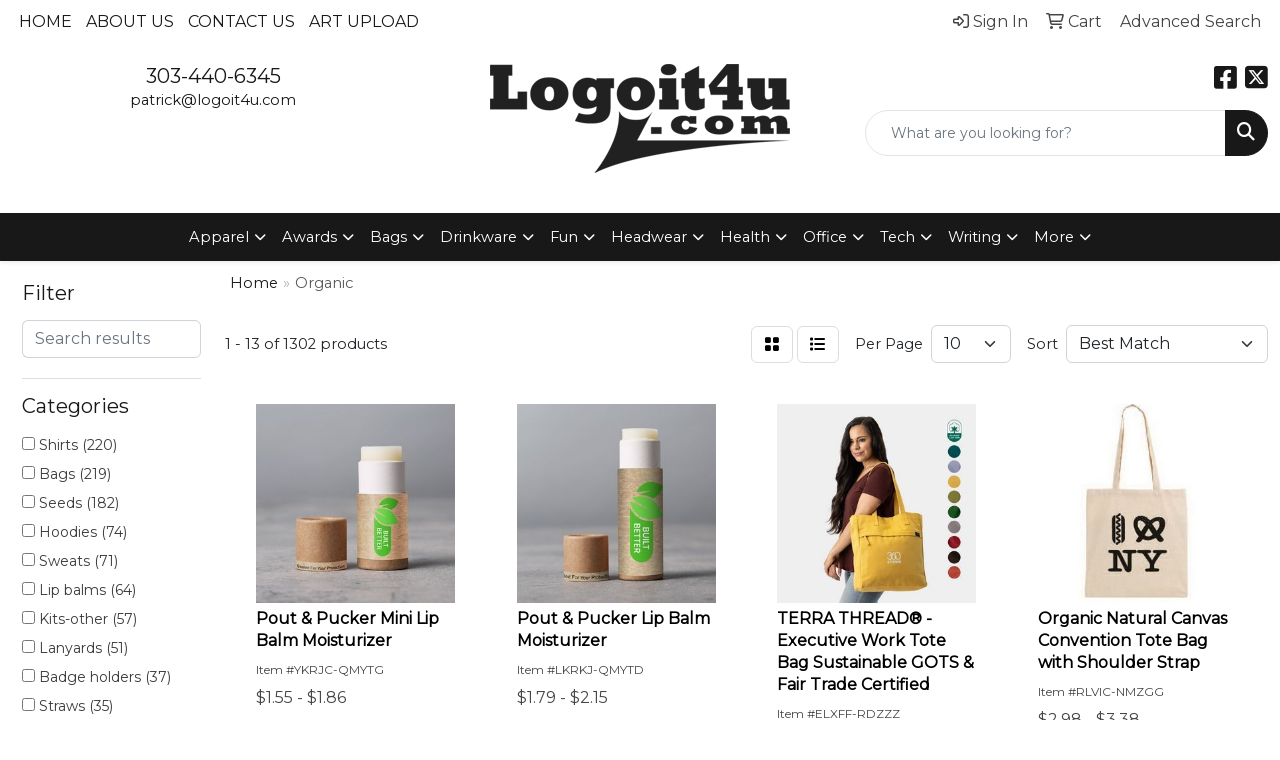

--- FILE ---
content_type: text/html
request_url: https://www.logoit4u.com/ws/ws.dll/StartSrch?UID=9873&WENavID=17380841
body_size: 13822
content:
<!DOCTYPE html>
<html lang="en"><head>
<meta charset="utf-8">
<meta http-equiv="X-UA-Compatible" content="IE=edge">
<meta name="viewport" content="width=device-width, initial-scale=1">
<!-- The above 3 meta tags *must* come first in the head; any other head content must come *after* these tags -->


<link href="/distsite/styles/8/css/bootstrap.min.css" rel="stylesheet" />
<link href="https://fonts.googleapis.com/css?family=Open+Sans:400,600|Oswald:400,600" rel="stylesheet">
<link href="/distsite/styles/8/css/owl.carousel.min.css" rel="stylesheet">
<link href="/distsite/styles/8/css/nouislider.css" rel="stylesheet">
<!--<link href="/distsite/styles/8/css/menu.css" rel="stylesheet"/>-->
<link href="/distsite/styles/8/css/flexslider.css" rel="stylesheet">
<link href="/distsite/styles/8/css/all.min.css" rel="stylesheet">
<link href="/distsite/styles/8/css/slick/slick.css" rel="stylesheet"/>
<link href="/distsite/styles/8/css/lightbox/lightbox.css" rel="stylesheet"  />
<link href="/distsite/styles/8/css/yamm.css" rel="stylesheet" />
<!-- Custom styles for this theme -->
<link href="/we/we.dll/StyleSheet?UN=9873&Type=WETheme&TS=C45272.521099537" rel="stylesheet">
<!-- Custom styles for this theme -->
<link href="/we/we.dll/StyleSheet?UN=9873&Type=WETheme-PS&TS=C45272.521099537" rel="stylesheet">
<style>
#nav1.sf-menu a {
     text-transform: uppercase;
}
</style>

<!-- HTML5 shim and Respond.js for IE8 support of HTML5 elements and media queries -->
<!--[if lt IE 9]>
      <script src="https://oss.maxcdn.com/html5shiv/3.7.3/html5shiv.min.js"></script>
      <script src="https://oss.maxcdn.com/respond/1.4.2/respond.min.js"></script>
    <![endif]-->

</head>

<body style="background:#fff;">


  <!-- Slide-Out Menu -->
  <div id="filter-menu" class="filter-menu">
    <button id="close-menu" class="btn-close"></button>
    <div class="menu-content">
      
<aside class="filter-sidebar">



<div class="filter-section first">
	<h2>Filter</h2>
	 <div class="input-group mb-3">
	 <input type="text" style="border-right:0;" placeholder="Search results" class="form-control text-search-within-results" name="SearchWithinResults" value="" maxlength="100" onkeyup="HandleTextFilter(event);">
	  <label class="input-group-text" style="background-color:#fff;"><a  style="display:none;" href="javascript:void(0);" class="remove-filter" data-toggle="tooltip" title="Clear" onclick="ClearTextFilter();"><i class="far fa-times" aria-hidden="true"></i> <span class="fa-sr-only">x</span></a></label>
	</div>
</div>

<a href="javascript:void(0);" class="clear-filters"  style="display:none;" onclick="ClearDrillDown();">Clear all filters</a>

<div class="filter-section" >
	<h2>Categories</h2>

	<div class="filter-list">

	 <div class="checkbox"><label><input class="filtercheckbox" type="checkbox" name="0|Shirts" ><span> Shirts (220)</span></label></div><div class="checkbox"><label><input class="filtercheckbox" type="checkbox" name="0|Bags" ><span> Bags (219)</span></label></div><div class="checkbox"><label><input class="filtercheckbox" type="checkbox" name="0|Seeds" ><span> Seeds (182)</span></label></div><div class="checkbox"><label><input class="filtercheckbox" type="checkbox" name="0|Hoodies" ><span> Hoodies (74)</span></label></div><div class="checkbox"><label><input class="filtercheckbox" type="checkbox" name="0|Sweats" ><span> Sweats (71)</span></label></div><div class="checkbox"><label><input class="filtercheckbox" type="checkbox" name="0|Lip balms" ><span> Lip balms (64)</span></label></div><div class="checkbox"><label><input class="filtercheckbox" type="checkbox" name="0|Kits-other" ><span> Kits-other (57)</span></label></div><div class="checkbox"><label><input class="filtercheckbox" type="checkbox" name="0|Lanyards" ><span> Lanyards (51)</span></label></div><div class="checkbox"><label><input class="filtercheckbox" type="checkbox" name="0|Badge holders" ><span> Badge holders (37)</span></label></div><div class="checkbox"><label><input class="filtercheckbox" type="checkbox" name="0|Straws" ><span> Straws (35)</span></label></div><div class="show-filter"><div class="checkbox"><label><input class="filtercheckbox" type="checkbox" name="0|Cans" ><span> Cans (26)</span></label></div><div class="checkbox"><label><input class="filtercheckbox" type="checkbox" name="0|Pens" ><span> Pens (24)</span></label></div><div class="checkbox"><label><input class="filtercheckbox" type="checkbox" name="0|Suntan lotions" ><span> Suntan lotions (23)</span></label></div><div class="checkbox"><label><input class="filtercheckbox" type="checkbox" name="0|Flash drives" ><span> Flash drives (22)</span></label></div><div class="checkbox"><label><input class="filtercheckbox" type="checkbox" name="0|Carving boards" ><span> Carving boards (21)</span></label></div><div class="checkbox"><label><input class="filtercheckbox" type="checkbox" name="0|Caps" ><span> Caps (19)</span></label></div><div class="checkbox"><label><input class="filtercheckbox" type="checkbox" name="0|Picture frames" ><span> Picture frames (19)</span></label></div><div class="checkbox"><label><input class="filtercheckbox" type="checkbox" name="0|Socks" ><span> Socks (18)</span></label></div><div class="checkbox"><label><input class="filtercheckbox" type="checkbox" name="0|Pants" ><span> Pants (17)</span></label></div><div class="checkbox"><label><input class="filtercheckbox" type="checkbox" name="0|Hats" ><span> Hats (16)</span></label></div><div class="checkbox"><label><input class="filtercheckbox" type="checkbox" name="0|Cups" ><span> Cups (15)</span></label></div><div class="checkbox"><label><input class="filtercheckbox" type="checkbox" name="0|Beanies" ><span> Beanies (14)</span></label></div><div class="checkbox"><label><input class="filtercheckbox" type="checkbox" name="0|Vases" ><span> Vases (14)</span></label></div><div class="checkbox"><label><input class="filtercheckbox" type="checkbox" name="0|Speakers" ><span> Speakers (13)</span></label></div><div class="checkbox"><label><input class="filtercheckbox" type="checkbox" name="0|Bodysuits" ><span> Bodysuits (12)</span></label></div><div class="checkbox"><label><input class="filtercheckbox" type="checkbox" name="0|Tank tops" ><span> Tank tops (11)</span></label></div><div class="checkbox"><label><input class="filtercheckbox" type="checkbox" name="0|Backpacks" ><span> Backpacks (10)</span></label></div><div class="checkbox"><label><input class="filtercheckbox" type="checkbox" name="0|Bowls" ><span> Bowls (10)</span></label></div><div class="checkbox"><label><input class="filtercheckbox" type="checkbox" name="0|Pouches" ><span> Pouches (10)</span></label></div><div class="checkbox"><label><input class="filtercheckbox" type="checkbox" name="0|Aprons" ><span> Aprons (9)</span></label></div><div class="checkbox"><label><input class="filtercheckbox" type="checkbox" name="0|Cases" ><span> Cases (8)</span></label></div><div class="checkbox"><label><input class="filtercheckbox" type="checkbox" name="0|Coats" ><span> Coats (8)</span></label></div><div class="checkbox"><label><input class="filtercheckbox" type="checkbox" name="0|Dresses" ><span> Dresses (8)</span></label></div><div class="checkbox"><label><input class="filtercheckbox" type="checkbox" name="0|Trays" ><span> Trays (8)</span></label></div><div class="checkbox"><label><input class="filtercheckbox" type="checkbox" name="0|Utensils" ><span> Utensils (8)</span></label></div><div class="checkbox"><label><input class="filtercheckbox" type="checkbox" name="0|Awards" ><span> Awards (7)</span></label></div><div class="checkbox"><label><input class="filtercheckbox" type="checkbox" name="0|Bottles" ><span> Bottles (7)</span></label></div><div class="checkbox"><label><input class="filtercheckbox" type="checkbox" name="0|Shorts" ><span> Shorts (7)</span></label></div><div class="checkbox"><label><input class="filtercheckbox" type="checkbox" name="0|Tablecloths" ><span> Tablecloths (7)</span></label></div><div class="checkbox"><label><input class="filtercheckbox" type="checkbox" name="0|Bibs" ><span> Bibs (6)</span></label></div><div class="checkbox"><label><input class="filtercheckbox" type="checkbox" name="0|Masks" ><span> Masks (6)</span></label></div><div class="checkbox"><label><input class="filtercheckbox" type="checkbox" name="0|Plants" ><span> Plants (6)</span></label></div><div class="checkbox"><label><input class="filtercheckbox" type="checkbox" name="0|Scarves" ><span> Scarves (6)</span></label></div><div class="checkbox"><label><input class="filtercheckbox" type="checkbox" name="0|Styluses" ><span> Styluses (6)</span></label></div><div class="checkbox"><label><input class="filtercheckbox" type="checkbox" name="0|Trivets" ><span> Trivets (6)</span></label></div><div class="checkbox"><label><input class="filtercheckbox" type="checkbox" name="0|Wraps" ><span> Wraps (6)</span></label></div><div class="checkbox"><label><input class="filtercheckbox" type="checkbox" name="0|Blankets" ><span> Blankets (5)</span></label></div><div class="checkbox"><label><input class="filtercheckbox" type="checkbox" name="0|Boxes" ><span> Boxes (5)</span></label></div><div class="checkbox"><label><input class="filtercheckbox" type="checkbox" name="0|Combs" ><span> Combs (5)</span></label></div><div class="checkbox"><label><input class="filtercheckbox" type="checkbox" name="0|Lotions" ><span> Lotions (5)</span></label></div></div>

		<!-- wrapper for more filters -->
        <div class="show-filter">

		</div><!-- showfilters -->

	</div>

		<a href="#" class="show-more"  >Show more</a>
</div>


<div class="filter-section" >
	<h2>Features</h2>

		<div class="filter-list">

	  		<div class="checkbox"><label><input class="filtercheckbox" type="checkbox" name="2|Organic" ><span> Organic (279)</span></label></div><div class="checkbox"><label><input class="filtercheckbox" type="checkbox" name="2|Eco friendly" ><span> Eco friendly (211)</span></label></div><div class="checkbox"><label><input class="filtercheckbox" type="checkbox" name="2|Sustainable" ><span> Sustainable (206)</span></label></div><div class="checkbox"><label><input class="filtercheckbox" type="checkbox" name="2|Eco-friendly" ><span> Eco-friendly (175)</span></label></div><div class="checkbox"><label><input class="filtercheckbox" type="checkbox" name="2|Recyclable" ><span> Recyclable (140)</span></label></div><div class="checkbox"><label><input class="filtercheckbox" type="checkbox" name="2|Natural" ><span> Natural (98)</span></label></div><div class="checkbox"><label><input class="filtercheckbox" type="checkbox" name="2|Biodegradable" ><span> Biodegradable (94)</span></label></div><div class="checkbox"><label><input class="filtercheckbox" type="checkbox" name="2|Event" ><span> Event (92)</span></label></div><div class="checkbox"><label><input class="filtercheckbox" type="checkbox" name="2|Reusable" ><span> Reusable (92)</span></label></div><div class="checkbox"><label><input class="filtercheckbox" type="checkbox" name="2|Organic cotton" ><span> Organic cotton (90)</span></label></div><div class="show-filter"><div class="checkbox"><label><input class="filtercheckbox" type="checkbox" name="2|Earth day" ><span> Earth day (86)</span></label></div><div class="checkbox"><label><input class="filtercheckbox" type="checkbox" name="2|Short sleeve" ><span> Short sleeve (84)</span></label></div><div class="checkbox"><label><input class="filtercheckbox" type="checkbox" name="2|100% organic fairtrade cotton" ><span> 100% organic fairtrade cotton (78)</span></label></div><div class="checkbox"><label><input class="filtercheckbox" type="checkbox" name="2|Eco" ><span> Eco (75)</span></label></div><div class="checkbox"><label><input class="filtercheckbox" type="checkbox" name="2|Ring spun combed cotton" ><span> Ring spun combed cotton (73)</span></label></div><div class="checkbox"><label><input class="filtercheckbox" type="checkbox" name="2|Set-in sleeve" ><span> Set-in sleeve (71)</span></label></div><div class="checkbox"><label><input class="filtercheckbox" type="checkbox" name="2|Trade show" ><span> Trade show (71)</span></label></div><div class="checkbox"><label><input class="filtercheckbox" type="checkbox" name="2|100% organic cotton" ><span> 100% organic cotton (68)</span></label></div><div class="checkbox"><label><input class="filtercheckbox" type="checkbox" name="2|Fabric washed" ><span> Fabric washed (67)</span></label></div><div class="checkbox"><label><input class="filtercheckbox" type="checkbox" name="2|Non gmo seed" ><span> Non gmo seed (66)</span></label></div><div class="checkbox"><label><input class="filtercheckbox" type="checkbox" name="2|Fertilizer" ><span> Fertilizer (62)</span></label></div><div class="checkbox"><label><input class="filtercheckbox" type="checkbox" name="2|Soil" ><span> Soil (62)</span></label></div><div class="checkbox"><label><input class="filtercheckbox" type="checkbox" name="2|Long sleeve" ><span> Long sleeve (60)</span></label></div><div class="checkbox"><label><input class="filtercheckbox" type="checkbox" name="2|Camping" ><span> Camping (59)</span></label></div><div class="checkbox"><label><input class="filtercheckbox" type="checkbox" name="2|Corporate gift" ><span> Corporate gift (59)</span></label></div><div class="checkbox"><label><input class="filtercheckbox" type="checkbox" name="2|Indoor plant" ><span> Indoor plant (59)</span></label></div><div class="checkbox"><label><input class="filtercheckbox" type="checkbox" name="2|Made in usa" ><span> Made in usa (59)</span></label></div><div class="checkbox"><label><input class="filtercheckbox" type="checkbox" name="2|Spa" ><span> Spa (59)</span></label></div><div class="checkbox"><label><input class="filtercheckbox" type="checkbox" name="2|All natural" ><span> All natural (56)</span></label></div><div class="checkbox"><label><input class="filtercheckbox" type="checkbox" name="2|Bamboo" ><span> Bamboo (56)</span></label></div><div class="checkbox"><label><input class="filtercheckbox" type="checkbox" name="2|Giveaways" ><span> Giveaways (56)</span></label></div><div class="checkbox"><label><input class="filtercheckbox" type="checkbox" name="2|Wedding" ><span> Wedding (56)</span></label></div><div class="checkbox"><label><input class="filtercheckbox" type="checkbox" name="2|Chapstick" ><span> Chapstick (55)</span></label></div><div class="checkbox"><label><input class="filtercheckbox" type="checkbox" name="2|Dental" ><span> Dental (55)</span></label></div><div class="checkbox"><label><input class="filtercheckbox" type="checkbox" name="2|Graduation" ><span> Graduation (55)</span></label></div><div class="checkbox"><label><input class="filtercheckbox" type="checkbox" name="2|Medical" ><span> Medical (55)</span></label></div><div class="checkbox"><label><input class="filtercheckbox" type="checkbox" name="2|Single jersey" ><span> Single jersey (55)</span></label></div><div class="checkbox"><label><input class="filtercheckbox" type="checkbox" name="2|Golf" ><span> Golf (54)</span></label></div><div class="checkbox"><label><input class="filtercheckbox" type="checkbox" name="2|Realtor" ><span> Realtor (52)</span></label></div><div class="checkbox"><label><input class="filtercheckbox" type="checkbox" name="2|Sports" ><span> Sports (47)</span></label></div><div class="checkbox"><label><input class="filtercheckbox" type="checkbox" name="2|Beginner friendly" ><span> Beginner friendly (45)</span></label></div><div class="checkbox"><label><input class="filtercheckbox" type="checkbox" name="2|Durable" ><span> Durable (44)</span></label></div><div class="checkbox"><label><input class="filtercheckbox" type="checkbox" name="2|Planter" ><span> Planter (44)</span></label></div><div class="checkbox"><label><input class="filtercheckbox" type="checkbox" name="2|300 gsm" ><span> 300 gsm (43)</span></label></div><div class="checkbox"><label><input class="filtercheckbox" type="checkbox" name="2|Go green" ><span> Go green (43)</span></label></div><div class="checkbox"><label><input class="filtercheckbox" type="checkbox" name="2|Recycled" ><span> Recycled (43)</span></label></div><div class="checkbox"><label><input class="filtercheckbox" type="checkbox" name="2|Tear-off label" ><span> Tear-off label (43)</span></label></div><div class="checkbox"><label><input class="filtercheckbox" type="checkbox" name="2|Eco friendly gifting" ><span> Eco friendly gifting (42)</span></label></div><div class="checkbox"><label><input class="filtercheckbox" type="checkbox" name="2|Rectangle" ><span> Rectangle (42)</span></label></div><div class="checkbox"><label><input class="filtercheckbox" type="checkbox" name="2|Seed starting" ><span> Seed starting (42)</span></label></div></div>

			<!-- wrapper for more filters -->
			<div class="show-filter">

			</div><!-- showfilters -->
 		</div>
		<a href="#" class="show-more"  >Show more</a>


</div>


<div class="filter-section" >
	<h2>Colors</h2>

		<div class="filter-list">

		  	<div class="checkbox"><label><input class="filtercheckbox" type="checkbox" name="1|Black" ><span> Black (387)</span></label></div><div class="checkbox"><label><input class="filtercheckbox" type="checkbox" name="1|White" ><span> White (278)</span></label></div><div class="checkbox"><label><input class="filtercheckbox" type="checkbox" name="1|Various" ><span> Various (156)</span></label></div><div class="checkbox"><label><input class="filtercheckbox" type="checkbox" name="1|Navy blue" ><span> Navy blue (151)</span></label></div><div class="checkbox"><label><input class="filtercheckbox" type="checkbox" name="1|Red" ><span> Red (140)</span></label></div><div class="checkbox"><label><input class="filtercheckbox" type="checkbox" name="1|Natural beige" ><span> Natural beige (130)</span></label></div><div class="checkbox"><label><input class="filtercheckbox" type="checkbox" name="1|Green" ><span> Green (105)</span></label></div><div class="checkbox"><label><input class="filtercheckbox" type="checkbox" name="1|Yellow" ><span> Yellow (78)</span></label></div><div class="checkbox"><label><input class="filtercheckbox" type="checkbox" name="1|French navy blue" ><span> French navy blue (72)</span></label></div><div class="checkbox"><label><input class="filtercheckbox" type="checkbox" name="1|Pink" ><span> Pink (72)</span></label></div><div class="show-filter"><div class="checkbox"><label><input class="filtercheckbox" type="checkbox" name="1|Clear" ><span> Clear (65)</span></label></div><div class="checkbox"><label><input class="filtercheckbox" type="checkbox" name="1|Heather gray" ><span> Heather gray (62)</span></label></div><div class="checkbox"><label><input class="filtercheckbox" type="checkbox" name="1|Orange" ><span> Orange (60)</span></label></div><div class="checkbox"><label><input class="filtercheckbox" type="checkbox" name="1|Brown" ><span> Brown (58)</span></label></div><div class="checkbox"><label><input class="filtercheckbox" type="checkbox" name="1|Blue" ><span> Blue (53)</span></label></div><div class="checkbox"><label><input class="filtercheckbox" type="checkbox" name="1|Charcoal gray" ><span> Charcoal gray (51)</span></label></div><div class="checkbox"><label><input class="filtercheckbox" type="checkbox" name="1|Royal blue" ><span> Royal blue (49)</span></label></div><div class="checkbox"><label><input class="filtercheckbox" type="checkbox" name="1|Purple" ><span> Purple (47)</span></label></div><div class="checkbox"><label><input class="filtercheckbox" type="checkbox" name="1|Sport gray" ><span> Sport gray (45)</span></label></div><div class="checkbox"><label><input class="filtercheckbox" type="checkbox" name="1|Burgundy red" ><span> Burgundy red (44)</span></label></div><div class="checkbox"><label><input class="filtercheckbox" type="checkbox" name="1|Heather gray melange" ><span> Heather gray melange (44)</span></label></div><div class="checkbox"><label><input class="filtercheckbox" type="checkbox" name="1|Bottle green" ><span> Bottle green (42)</span></label></div><div class="checkbox"><label><input class="filtercheckbox" type="checkbox" name="1|Bordeaux red" ><span> Bordeaux red (39)</span></label></div><div class="checkbox"><label><input class="filtercheckbox" type="checkbox" name="1|Dark heather gray" ><span> Dark heather gray (39)</span></label></div><div class="checkbox"><label><input class="filtercheckbox" type="checkbox" name="1|Natural raw white" ><span> Natural raw white (39)</span></label></div><div class="checkbox"><label><input class="filtercheckbox" type="checkbox" name="1|Bamboo brown" ><span> Bamboo brown (36)</span></label></div><div class="checkbox"><label><input class="filtercheckbox" type="checkbox" name="1|Light blue" ><span> Light blue (36)</span></label></div><div class="checkbox"><label><input class="filtercheckbox" type="checkbox" name="1|Military green" ><span> Military green (36)</span></label></div><div class="checkbox"><label><input class="filtercheckbox" type="checkbox" name="1|Gray" ><span> Gray (35)</span></label></div><div class="checkbox"><label><input class="filtercheckbox" type="checkbox" name="1|Night black" ><span> Night black (33)</span></label></div><div class="checkbox"><label><input class="filtercheckbox" type="checkbox" name="1|Natural bamboo brown" ><span> Natural bamboo brown (29)</span></label></div><div class="checkbox"><label><input class="filtercheckbox" type="checkbox" name="1|Khaki green" ><span> Khaki green (27)</span></label></div><div class="checkbox"><label><input class="filtercheckbox" type="checkbox" name="1|Dusty indigo blue" ><span> Dusty indigo blue (26)</span></label></div><div class="checkbox"><label><input class="filtercheckbox" type="checkbox" name="1|Lavender purple" ><span> Lavender purple (26)</span></label></div><div class="checkbox"><label><input class="filtercheckbox" type="checkbox" name="1|Deep black" ><span> Deep black (25)</span></label></div><div class="checkbox"><label><input class="filtercheckbox" type="checkbox" name="1|Pacific blue" ><span> Pacific blue (24)</span></label></div><div class="checkbox"><label><input class="filtercheckbox" type="checkbox" name="1|Anthracite gray" ><span> Anthracite gray (23)</span></label></div><div class="checkbox"><label><input class="filtercheckbox" type="checkbox" name="1|Dusty mint green" ><span> Dusty mint green (22)</span></label></div><div class="checkbox"><label><input class="filtercheckbox" type="checkbox" name="1|Eco tri gray" ><span> Eco tri gray (22)</span></label></div><div class="checkbox"><label><input class="filtercheckbox" type="checkbox" name="1|Light pink" ><span> Light pink (22)</span></label></div><div class="checkbox"><label><input class="filtercheckbox" type="checkbox" name="1|Lime green" ><span> Lime green (22)</span></label></div><div class="checkbox"><label><input class="filtercheckbox" type="checkbox" name="1|Maple brown" ><span> Maple brown (22)</span></label></div><div class="checkbox"><label><input class="filtercheckbox" type="checkbox" name="1|Natural kraft brown" ><span> Natural kraft brown (22)</span></label></div><div class="checkbox"><label><input class="filtercheckbox" type="checkbox" name="1|Nature white" ><span> Nature white (22)</span></label></div><div class="checkbox"><label><input class="filtercheckbox" type="checkbox" name="1|Rosewood brown" ><span> Rosewood brown (22)</span></label></div><div class="checkbox"><label><input class="filtercheckbox" type="checkbox" name="1|Walnut brown" ><span> Walnut brown (22)</span></label></div><div class="checkbox"><label><input class="filtercheckbox" type="checkbox" name="1|Cotton pink" ><span> Cotton pink (21)</span></label></div><div class="checkbox"><label><input class="filtercheckbox" type="checkbox" name="1|Natural white" ><span> Natural white (21)</span></label></div><div class="checkbox"><label><input class="filtercheckbox" type="checkbox" name="1|Salt white" ><span> Salt white (21)</span></label></div><div class="checkbox"><label><input class="filtercheckbox" type="checkbox" name="1|Sky blue" ><span> Sky blue (21)</span></label></div></div>


			<!-- wrapper for more filters -->
			<div class="show-filter">

			</div><!-- showfilters -->

		  </div>

		<a href="#" class="show-more"  >Show more</a>
</div>


<div class="filter-section"  >
	<h2>Price Range</h2>
	<div class="filter-price-wrap">
		<div class="filter-price-inner">
			<div class="input-group">
				<span class="input-group-text input-group-text-white">$</span>
				<input type="text" class="form-control form-control-sm filter-min-prices" name="min-prices" value="" placeholder="Min" onkeyup="HandlePriceFilter(event);">
			</div>
			<div class="input-group">
				<span class="input-group-text input-group-text-white">$</span>
				<input type="text" class="form-control form-control-sm filter-max-prices" name="max-prices" value="" placeholder="Max" onkeyup="HandlePriceFilter(event);">
			</div>
		</div>
		<a href="javascript:void(0)" onclick="SetPriceFilter();" ><i class="fa-solid fa-chevron-right"></i></a>
	</div>
</div>

<div class="filter-section"   >
	<h2>Quantity</h2>
	<div class="filter-price-wrap mb-2">
		<input type="text" class="form-control form-control-sm filter-quantity" value="" placeholder="Qty" onkeyup="HandleQuantityFilter(event);">
		<a href="javascript:void(0)" onclick="SetQuantityFilter();"><i class="fa-solid fa-chevron-right"></i></a>
	</div>
</div>




	</aside>

    </div>
</div>




	<div class="container-fluid">
		<div class="row">

			<div class="col-md-3 col-lg-2">
        <div class="d-none d-md-block">
          <div id="desktop-filter">
            
<aside class="filter-sidebar">



<div class="filter-section first">
	<h2>Filter</h2>
	 <div class="input-group mb-3">
	 <input type="text" style="border-right:0;" placeholder="Search results" class="form-control text-search-within-results" name="SearchWithinResults" value="" maxlength="100" onkeyup="HandleTextFilter(event);">
	  <label class="input-group-text" style="background-color:#fff;"><a  style="display:none;" href="javascript:void(0);" class="remove-filter" data-toggle="tooltip" title="Clear" onclick="ClearTextFilter();"><i class="far fa-times" aria-hidden="true"></i> <span class="fa-sr-only">x</span></a></label>
	</div>
</div>

<a href="javascript:void(0);" class="clear-filters"  style="display:none;" onclick="ClearDrillDown();">Clear all filters</a>

<div class="filter-section" >
	<h2>Categories</h2>

	<div class="filter-list">

	 <div class="checkbox"><label><input class="filtercheckbox" type="checkbox" name="0|Shirts" ><span> Shirts (220)</span></label></div><div class="checkbox"><label><input class="filtercheckbox" type="checkbox" name="0|Bags" ><span> Bags (219)</span></label></div><div class="checkbox"><label><input class="filtercheckbox" type="checkbox" name="0|Seeds" ><span> Seeds (182)</span></label></div><div class="checkbox"><label><input class="filtercheckbox" type="checkbox" name="0|Hoodies" ><span> Hoodies (74)</span></label></div><div class="checkbox"><label><input class="filtercheckbox" type="checkbox" name="0|Sweats" ><span> Sweats (71)</span></label></div><div class="checkbox"><label><input class="filtercheckbox" type="checkbox" name="0|Lip balms" ><span> Lip balms (64)</span></label></div><div class="checkbox"><label><input class="filtercheckbox" type="checkbox" name="0|Kits-other" ><span> Kits-other (57)</span></label></div><div class="checkbox"><label><input class="filtercheckbox" type="checkbox" name="0|Lanyards" ><span> Lanyards (51)</span></label></div><div class="checkbox"><label><input class="filtercheckbox" type="checkbox" name="0|Badge holders" ><span> Badge holders (37)</span></label></div><div class="checkbox"><label><input class="filtercheckbox" type="checkbox" name="0|Straws" ><span> Straws (35)</span></label></div><div class="show-filter"><div class="checkbox"><label><input class="filtercheckbox" type="checkbox" name="0|Cans" ><span> Cans (26)</span></label></div><div class="checkbox"><label><input class="filtercheckbox" type="checkbox" name="0|Pens" ><span> Pens (24)</span></label></div><div class="checkbox"><label><input class="filtercheckbox" type="checkbox" name="0|Suntan lotions" ><span> Suntan lotions (23)</span></label></div><div class="checkbox"><label><input class="filtercheckbox" type="checkbox" name="0|Flash drives" ><span> Flash drives (22)</span></label></div><div class="checkbox"><label><input class="filtercheckbox" type="checkbox" name="0|Carving boards" ><span> Carving boards (21)</span></label></div><div class="checkbox"><label><input class="filtercheckbox" type="checkbox" name="0|Caps" ><span> Caps (19)</span></label></div><div class="checkbox"><label><input class="filtercheckbox" type="checkbox" name="0|Picture frames" ><span> Picture frames (19)</span></label></div><div class="checkbox"><label><input class="filtercheckbox" type="checkbox" name="0|Socks" ><span> Socks (18)</span></label></div><div class="checkbox"><label><input class="filtercheckbox" type="checkbox" name="0|Pants" ><span> Pants (17)</span></label></div><div class="checkbox"><label><input class="filtercheckbox" type="checkbox" name="0|Hats" ><span> Hats (16)</span></label></div><div class="checkbox"><label><input class="filtercheckbox" type="checkbox" name="0|Cups" ><span> Cups (15)</span></label></div><div class="checkbox"><label><input class="filtercheckbox" type="checkbox" name="0|Beanies" ><span> Beanies (14)</span></label></div><div class="checkbox"><label><input class="filtercheckbox" type="checkbox" name="0|Vases" ><span> Vases (14)</span></label></div><div class="checkbox"><label><input class="filtercheckbox" type="checkbox" name="0|Speakers" ><span> Speakers (13)</span></label></div><div class="checkbox"><label><input class="filtercheckbox" type="checkbox" name="0|Bodysuits" ><span> Bodysuits (12)</span></label></div><div class="checkbox"><label><input class="filtercheckbox" type="checkbox" name="0|Tank tops" ><span> Tank tops (11)</span></label></div><div class="checkbox"><label><input class="filtercheckbox" type="checkbox" name="0|Backpacks" ><span> Backpacks (10)</span></label></div><div class="checkbox"><label><input class="filtercheckbox" type="checkbox" name="0|Bowls" ><span> Bowls (10)</span></label></div><div class="checkbox"><label><input class="filtercheckbox" type="checkbox" name="0|Pouches" ><span> Pouches (10)</span></label></div><div class="checkbox"><label><input class="filtercheckbox" type="checkbox" name="0|Aprons" ><span> Aprons (9)</span></label></div><div class="checkbox"><label><input class="filtercheckbox" type="checkbox" name="0|Cases" ><span> Cases (8)</span></label></div><div class="checkbox"><label><input class="filtercheckbox" type="checkbox" name="0|Coats" ><span> Coats (8)</span></label></div><div class="checkbox"><label><input class="filtercheckbox" type="checkbox" name="0|Dresses" ><span> Dresses (8)</span></label></div><div class="checkbox"><label><input class="filtercheckbox" type="checkbox" name="0|Trays" ><span> Trays (8)</span></label></div><div class="checkbox"><label><input class="filtercheckbox" type="checkbox" name="0|Utensils" ><span> Utensils (8)</span></label></div><div class="checkbox"><label><input class="filtercheckbox" type="checkbox" name="0|Awards" ><span> Awards (7)</span></label></div><div class="checkbox"><label><input class="filtercheckbox" type="checkbox" name="0|Bottles" ><span> Bottles (7)</span></label></div><div class="checkbox"><label><input class="filtercheckbox" type="checkbox" name="0|Shorts" ><span> Shorts (7)</span></label></div><div class="checkbox"><label><input class="filtercheckbox" type="checkbox" name="0|Tablecloths" ><span> Tablecloths (7)</span></label></div><div class="checkbox"><label><input class="filtercheckbox" type="checkbox" name="0|Bibs" ><span> Bibs (6)</span></label></div><div class="checkbox"><label><input class="filtercheckbox" type="checkbox" name="0|Masks" ><span> Masks (6)</span></label></div><div class="checkbox"><label><input class="filtercheckbox" type="checkbox" name="0|Plants" ><span> Plants (6)</span></label></div><div class="checkbox"><label><input class="filtercheckbox" type="checkbox" name="0|Scarves" ><span> Scarves (6)</span></label></div><div class="checkbox"><label><input class="filtercheckbox" type="checkbox" name="0|Styluses" ><span> Styluses (6)</span></label></div><div class="checkbox"><label><input class="filtercheckbox" type="checkbox" name="0|Trivets" ><span> Trivets (6)</span></label></div><div class="checkbox"><label><input class="filtercheckbox" type="checkbox" name="0|Wraps" ><span> Wraps (6)</span></label></div><div class="checkbox"><label><input class="filtercheckbox" type="checkbox" name="0|Blankets" ><span> Blankets (5)</span></label></div><div class="checkbox"><label><input class="filtercheckbox" type="checkbox" name="0|Boxes" ><span> Boxes (5)</span></label></div><div class="checkbox"><label><input class="filtercheckbox" type="checkbox" name="0|Combs" ><span> Combs (5)</span></label></div><div class="checkbox"><label><input class="filtercheckbox" type="checkbox" name="0|Lotions" ><span> Lotions (5)</span></label></div></div>

		<!-- wrapper for more filters -->
        <div class="show-filter">

		</div><!-- showfilters -->

	</div>

		<a href="#" class="show-more"  >Show more</a>
</div>


<div class="filter-section" >
	<h2>Features</h2>

		<div class="filter-list">

	  		<div class="checkbox"><label><input class="filtercheckbox" type="checkbox" name="2|Organic" ><span> Organic (279)</span></label></div><div class="checkbox"><label><input class="filtercheckbox" type="checkbox" name="2|Eco friendly" ><span> Eco friendly (211)</span></label></div><div class="checkbox"><label><input class="filtercheckbox" type="checkbox" name="2|Sustainable" ><span> Sustainable (206)</span></label></div><div class="checkbox"><label><input class="filtercheckbox" type="checkbox" name="2|Eco-friendly" ><span> Eco-friendly (175)</span></label></div><div class="checkbox"><label><input class="filtercheckbox" type="checkbox" name="2|Recyclable" ><span> Recyclable (140)</span></label></div><div class="checkbox"><label><input class="filtercheckbox" type="checkbox" name="2|Natural" ><span> Natural (98)</span></label></div><div class="checkbox"><label><input class="filtercheckbox" type="checkbox" name="2|Biodegradable" ><span> Biodegradable (94)</span></label></div><div class="checkbox"><label><input class="filtercheckbox" type="checkbox" name="2|Event" ><span> Event (92)</span></label></div><div class="checkbox"><label><input class="filtercheckbox" type="checkbox" name="2|Reusable" ><span> Reusable (92)</span></label></div><div class="checkbox"><label><input class="filtercheckbox" type="checkbox" name="2|Organic cotton" ><span> Organic cotton (90)</span></label></div><div class="show-filter"><div class="checkbox"><label><input class="filtercheckbox" type="checkbox" name="2|Earth day" ><span> Earth day (86)</span></label></div><div class="checkbox"><label><input class="filtercheckbox" type="checkbox" name="2|Short sleeve" ><span> Short sleeve (84)</span></label></div><div class="checkbox"><label><input class="filtercheckbox" type="checkbox" name="2|100% organic fairtrade cotton" ><span> 100% organic fairtrade cotton (78)</span></label></div><div class="checkbox"><label><input class="filtercheckbox" type="checkbox" name="2|Eco" ><span> Eco (75)</span></label></div><div class="checkbox"><label><input class="filtercheckbox" type="checkbox" name="2|Ring spun combed cotton" ><span> Ring spun combed cotton (73)</span></label></div><div class="checkbox"><label><input class="filtercheckbox" type="checkbox" name="2|Set-in sleeve" ><span> Set-in sleeve (71)</span></label></div><div class="checkbox"><label><input class="filtercheckbox" type="checkbox" name="2|Trade show" ><span> Trade show (71)</span></label></div><div class="checkbox"><label><input class="filtercheckbox" type="checkbox" name="2|100% organic cotton" ><span> 100% organic cotton (68)</span></label></div><div class="checkbox"><label><input class="filtercheckbox" type="checkbox" name="2|Fabric washed" ><span> Fabric washed (67)</span></label></div><div class="checkbox"><label><input class="filtercheckbox" type="checkbox" name="2|Non gmo seed" ><span> Non gmo seed (66)</span></label></div><div class="checkbox"><label><input class="filtercheckbox" type="checkbox" name="2|Fertilizer" ><span> Fertilizer (62)</span></label></div><div class="checkbox"><label><input class="filtercheckbox" type="checkbox" name="2|Soil" ><span> Soil (62)</span></label></div><div class="checkbox"><label><input class="filtercheckbox" type="checkbox" name="2|Long sleeve" ><span> Long sleeve (60)</span></label></div><div class="checkbox"><label><input class="filtercheckbox" type="checkbox" name="2|Camping" ><span> Camping (59)</span></label></div><div class="checkbox"><label><input class="filtercheckbox" type="checkbox" name="2|Corporate gift" ><span> Corporate gift (59)</span></label></div><div class="checkbox"><label><input class="filtercheckbox" type="checkbox" name="2|Indoor plant" ><span> Indoor plant (59)</span></label></div><div class="checkbox"><label><input class="filtercheckbox" type="checkbox" name="2|Made in usa" ><span> Made in usa (59)</span></label></div><div class="checkbox"><label><input class="filtercheckbox" type="checkbox" name="2|Spa" ><span> Spa (59)</span></label></div><div class="checkbox"><label><input class="filtercheckbox" type="checkbox" name="2|All natural" ><span> All natural (56)</span></label></div><div class="checkbox"><label><input class="filtercheckbox" type="checkbox" name="2|Bamboo" ><span> Bamboo (56)</span></label></div><div class="checkbox"><label><input class="filtercheckbox" type="checkbox" name="2|Giveaways" ><span> Giveaways (56)</span></label></div><div class="checkbox"><label><input class="filtercheckbox" type="checkbox" name="2|Wedding" ><span> Wedding (56)</span></label></div><div class="checkbox"><label><input class="filtercheckbox" type="checkbox" name="2|Chapstick" ><span> Chapstick (55)</span></label></div><div class="checkbox"><label><input class="filtercheckbox" type="checkbox" name="2|Dental" ><span> Dental (55)</span></label></div><div class="checkbox"><label><input class="filtercheckbox" type="checkbox" name="2|Graduation" ><span> Graduation (55)</span></label></div><div class="checkbox"><label><input class="filtercheckbox" type="checkbox" name="2|Medical" ><span> Medical (55)</span></label></div><div class="checkbox"><label><input class="filtercheckbox" type="checkbox" name="2|Single jersey" ><span> Single jersey (55)</span></label></div><div class="checkbox"><label><input class="filtercheckbox" type="checkbox" name="2|Golf" ><span> Golf (54)</span></label></div><div class="checkbox"><label><input class="filtercheckbox" type="checkbox" name="2|Realtor" ><span> Realtor (52)</span></label></div><div class="checkbox"><label><input class="filtercheckbox" type="checkbox" name="2|Sports" ><span> Sports (47)</span></label></div><div class="checkbox"><label><input class="filtercheckbox" type="checkbox" name="2|Beginner friendly" ><span> Beginner friendly (45)</span></label></div><div class="checkbox"><label><input class="filtercheckbox" type="checkbox" name="2|Durable" ><span> Durable (44)</span></label></div><div class="checkbox"><label><input class="filtercheckbox" type="checkbox" name="2|Planter" ><span> Planter (44)</span></label></div><div class="checkbox"><label><input class="filtercheckbox" type="checkbox" name="2|300 gsm" ><span> 300 gsm (43)</span></label></div><div class="checkbox"><label><input class="filtercheckbox" type="checkbox" name="2|Go green" ><span> Go green (43)</span></label></div><div class="checkbox"><label><input class="filtercheckbox" type="checkbox" name="2|Recycled" ><span> Recycled (43)</span></label></div><div class="checkbox"><label><input class="filtercheckbox" type="checkbox" name="2|Tear-off label" ><span> Tear-off label (43)</span></label></div><div class="checkbox"><label><input class="filtercheckbox" type="checkbox" name="2|Eco friendly gifting" ><span> Eco friendly gifting (42)</span></label></div><div class="checkbox"><label><input class="filtercheckbox" type="checkbox" name="2|Rectangle" ><span> Rectangle (42)</span></label></div><div class="checkbox"><label><input class="filtercheckbox" type="checkbox" name="2|Seed starting" ><span> Seed starting (42)</span></label></div></div>

			<!-- wrapper for more filters -->
			<div class="show-filter">

			</div><!-- showfilters -->
 		</div>
		<a href="#" class="show-more"  >Show more</a>


</div>


<div class="filter-section" >
	<h2>Colors</h2>

		<div class="filter-list">

		  	<div class="checkbox"><label><input class="filtercheckbox" type="checkbox" name="1|Black" ><span> Black (387)</span></label></div><div class="checkbox"><label><input class="filtercheckbox" type="checkbox" name="1|White" ><span> White (278)</span></label></div><div class="checkbox"><label><input class="filtercheckbox" type="checkbox" name="1|Various" ><span> Various (156)</span></label></div><div class="checkbox"><label><input class="filtercheckbox" type="checkbox" name="1|Navy blue" ><span> Navy blue (151)</span></label></div><div class="checkbox"><label><input class="filtercheckbox" type="checkbox" name="1|Red" ><span> Red (140)</span></label></div><div class="checkbox"><label><input class="filtercheckbox" type="checkbox" name="1|Natural beige" ><span> Natural beige (130)</span></label></div><div class="checkbox"><label><input class="filtercheckbox" type="checkbox" name="1|Green" ><span> Green (105)</span></label></div><div class="checkbox"><label><input class="filtercheckbox" type="checkbox" name="1|Yellow" ><span> Yellow (78)</span></label></div><div class="checkbox"><label><input class="filtercheckbox" type="checkbox" name="1|French navy blue" ><span> French navy blue (72)</span></label></div><div class="checkbox"><label><input class="filtercheckbox" type="checkbox" name="1|Pink" ><span> Pink (72)</span></label></div><div class="show-filter"><div class="checkbox"><label><input class="filtercheckbox" type="checkbox" name="1|Clear" ><span> Clear (65)</span></label></div><div class="checkbox"><label><input class="filtercheckbox" type="checkbox" name="1|Heather gray" ><span> Heather gray (62)</span></label></div><div class="checkbox"><label><input class="filtercheckbox" type="checkbox" name="1|Orange" ><span> Orange (60)</span></label></div><div class="checkbox"><label><input class="filtercheckbox" type="checkbox" name="1|Brown" ><span> Brown (58)</span></label></div><div class="checkbox"><label><input class="filtercheckbox" type="checkbox" name="1|Blue" ><span> Blue (53)</span></label></div><div class="checkbox"><label><input class="filtercheckbox" type="checkbox" name="1|Charcoal gray" ><span> Charcoal gray (51)</span></label></div><div class="checkbox"><label><input class="filtercheckbox" type="checkbox" name="1|Royal blue" ><span> Royal blue (49)</span></label></div><div class="checkbox"><label><input class="filtercheckbox" type="checkbox" name="1|Purple" ><span> Purple (47)</span></label></div><div class="checkbox"><label><input class="filtercheckbox" type="checkbox" name="1|Sport gray" ><span> Sport gray (45)</span></label></div><div class="checkbox"><label><input class="filtercheckbox" type="checkbox" name="1|Burgundy red" ><span> Burgundy red (44)</span></label></div><div class="checkbox"><label><input class="filtercheckbox" type="checkbox" name="1|Heather gray melange" ><span> Heather gray melange (44)</span></label></div><div class="checkbox"><label><input class="filtercheckbox" type="checkbox" name="1|Bottle green" ><span> Bottle green (42)</span></label></div><div class="checkbox"><label><input class="filtercheckbox" type="checkbox" name="1|Bordeaux red" ><span> Bordeaux red (39)</span></label></div><div class="checkbox"><label><input class="filtercheckbox" type="checkbox" name="1|Dark heather gray" ><span> Dark heather gray (39)</span></label></div><div class="checkbox"><label><input class="filtercheckbox" type="checkbox" name="1|Natural raw white" ><span> Natural raw white (39)</span></label></div><div class="checkbox"><label><input class="filtercheckbox" type="checkbox" name="1|Bamboo brown" ><span> Bamboo brown (36)</span></label></div><div class="checkbox"><label><input class="filtercheckbox" type="checkbox" name="1|Light blue" ><span> Light blue (36)</span></label></div><div class="checkbox"><label><input class="filtercheckbox" type="checkbox" name="1|Military green" ><span> Military green (36)</span></label></div><div class="checkbox"><label><input class="filtercheckbox" type="checkbox" name="1|Gray" ><span> Gray (35)</span></label></div><div class="checkbox"><label><input class="filtercheckbox" type="checkbox" name="1|Night black" ><span> Night black (33)</span></label></div><div class="checkbox"><label><input class="filtercheckbox" type="checkbox" name="1|Natural bamboo brown" ><span> Natural bamboo brown (29)</span></label></div><div class="checkbox"><label><input class="filtercheckbox" type="checkbox" name="1|Khaki green" ><span> Khaki green (27)</span></label></div><div class="checkbox"><label><input class="filtercheckbox" type="checkbox" name="1|Dusty indigo blue" ><span> Dusty indigo blue (26)</span></label></div><div class="checkbox"><label><input class="filtercheckbox" type="checkbox" name="1|Lavender purple" ><span> Lavender purple (26)</span></label></div><div class="checkbox"><label><input class="filtercheckbox" type="checkbox" name="1|Deep black" ><span> Deep black (25)</span></label></div><div class="checkbox"><label><input class="filtercheckbox" type="checkbox" name="1|Pacific blue" ><span> Pacific blue (24)</span></label></div><div class="checkbox"><label><input class="filtercheckbox" type="checkbox" name="1|Anthracite gray" ><span> Anthracite gray (23)</span></label></div><div class="checkbox"><label><input class="filtercheckbox" type="checkbox" name="1|Dusty mint green" ><span> Dusty mint green (22)</span></label></div><div class="checkbox"><label><input class="filtercheckbox" type="checkbox" name="1|Eco tri gray" ><span> Eco tri gray (22)</span></label></div><div class="checkbox"><label><input class="filtercheckbox" type="checkbox" name="1|Light pink" ><span> Light pink (22)</span></label></div><div class="checkbox"><label><input class="filtercheckbox" type="checkbox" name="1|Lime green" ><span> Lime green (22)</span></label></div><div class="checkbox"><label><input class="filtercheckbox" type="checkbox" name="1|Maple brown" ><span> Maple brown (22)</span></label></div><div class="checkbox"><label><input class="filtercheckbox" type="checkbox" name="1|Natural kraft brown" ><span> Natural kraft brown (22)</span></label></div><div class="checkbox"><label><input class="filtercheckbox" type="checkbox" name="1|Nature white" ><span> Nature white (22)</span></label></div><div class="checkbox"><label><input class="filtercheckbox" type="checkbox" name="1|Rosewood brown" ><span> Rosewood brown (22)</span></label></div><div class="checkbox"><label><input class="filtercheckbox" type="checkbox" name="1|Walnut brown" ><span> Walnut brown (22)</span></label></div><div class="checkbox"><label><input class="filtercheckbox" type="checkbox" name="1|Cotton pink" ><span> Cotton pink (21)</span></label></div><div class="checkbox"><label><input class="filtercheckbox" type="checkbox" name="1|Natural white" ><span> Natural white (21)</span></label></div><div class="checkbox"><label><input class="filtercheckbox" type="checkbox" name="1|Salt white" ><span> Salt white (21)</span></label></div><div class="checkbox"><label><input class="filtercheckbox" type="checkbox" name="1|Sky blue" ><span> Sky blue (21)</span></label></div></div>


			<!-- wrapper for more filters -->
			<div class="show-filter">

			</div><!-- showfilters -->

		  </div>

		<a href="#" class="show-more"  >Show more</a>
</div>


<div class="filter-section"  >
	<h2>Price Range</h2>
	<div class="filter-price-wrap">
		<div class="filter-price-inner">
			<div class="input-group">
				<span class="input-group-text input-group-text-white">$</span>
				<input type="text" class="form-control form-control-sm filter-min-prices" name="min-prices" value="" placeholder="Min" onkeyup="HandlePriceFilter(event);">
			</div>
			<div class="input-group">
				<span class="input-group-text input-group-text-white">$</span>
				<input type="text" class="form-control form-control-sm filter-max-prices" name="max-prices" value="" placeholder="Max" onkeyup="HandlePriceFilter(event);">
			</div>
		</div>
		<a href="javascript:void(0)" onclick="SetPriceFilter();" ><i class="fa-solid fa-chevron-right"></i></a>
	</div>
</div>

<div class="filter-section"   >
	<h2>Quantity</h2>
	<div class="filter-price-wrap mb-2">
		<input type="text" class="form-control form-control-sm filter-quantity" value="" placeholder="Qty" onkeyup="HandleQuantityFilter(event);">
		<a href="javascript:void(0)" onclick="SetQuantityFilter();"><i class="fa-solid fa-chevron-right"></i></a>
	</div>
</div>




	</aside>

          </div>
        </div>
			</div>

			<div class="col-md-9 col-lg-10">
				

				<ol class="breadcrumb"  >
              		<li><a href="https://www.logoit4u.com" target="_top">Home</a></li>
             	 	<li class="active">Organic</li>
            	</ol>




				<div id="product-list-controls">

				
						<div class="d-flex align-items-center justify-content-between">
							<div class="d-none d-md-block me-3">
								1 - 13 of  1302 <span class="d-none d-lg-inline">products</span>
							</div>
					  
						  <!-- Right Aligned Controls -->
						  <div class="product-controls-right d-flex align-items-center">
       
              <button id="show-filter-button" class="btn btn-control d-block d-md-none"><i class="fa-solid fa-filter" aria-hidden="true"></i></button>

							
							<span class="me-3">
								<a href="/ws/ws.dll/StartSrch?UID=9873&WENavID=17380841&View=T&ST=26012701364790710775237614" class="btn btn-control grid" title="Change to Grid View"><i class="fa-solid fa-grid-2" aria-hidden="true"></i>  <span class="fa-sr-only">Grid</span></a>
								<a href="/ws/ws.dll/StartSrch?UID=9873&WENavID=17380841&View=L&ST=26012701364790710775237614" class="btn btn-control" title="Change to List View"><i class="fa-solid fa-list"></i> <span class="fa-sr-only">List</span></a>
							</span>
							
					  
							<!-- Number of Items Per Page -->
							<div class="me-2 d-none d-lg-block">
								<label>Per Page</label>
							</div>
							<div class="me-3 d-none d-md-block">
								<select class="form-select notranslate" onchange="GoToNewURL(this);" aria-label="Items per page">
									<option value="/ws/ws.dll/StartSrch?UID=9873&WENavID=17380841&ST=26012701364790710775237614&PPP=10" selected>10</option><option value="/ws/ws.dll/StartSrch?UID=9873&WENavID=17380841&ST=26012701364790710775237614&PPP=25" >25</option><option value="/ws/ws.dll/StartSrch?UID=9873&WENavID=17380841&ST=26012701364790710775237614&PPP=50" >50</option><option value="/ws/ws.dll/StartSrch?UID=9873&WENavID=17380841&ST=26012701364790710775237614&PPP=100" >100</option><option value="/ws/ws.dll/StartSrch?UID=9873&WENavID=17380841&ST=26012701364790710775237614&PPP=250" >250</option>
								
								</select>
							</div>
					  
							<!-- Sort By -->
							<div class="d-none d-lg-block me-2">
								<label>Sort</label>
							</div>
							<div>
								<select class="form-select" onchange="GoToNewURL(this);">
									<option value="/ws/ws.dll/StartSrch?UID=9873&WENavID=17380841&Sort=0" selected>Best Match</option><option value="/ws/ws.dll/StartSrch?UID=9873&WENavID=17380841&Sort=3">Most Popular</option><option value="/ws/ws.dll/StartSrch?UID=9873&WENavID=17380841&Sort=1">Price (Low to High)</option><option value="/ws/ws.dll/StartSrch?UID=9873&WENavID=17380841&Sort=2">Price (High to Low)</option>
								 </select>
							</div>
						  </div>
						</div>

			  </div>

				<!-- Product Results List -->
				<ul class="thumbnail-list"><a name="0" href="#" alt="Item 0"></a>
<li>
 <a href="https://www.logoit4u.com/p/YKRJC-QMYTG/pout--pucker-mini-lip-balm-moisturizer" target="_parent" alt="Pout &amp; Pucker Mini Lip Balm Moisturizer">
 <div class="pr-list-grid">
		<img class="img-responsive" src="/ws/ws.dll/QPic?SN=63952&P=117539252&I=0&PX=300" alt="Pout &amp; Pucker Mini Lip Balm Moisturizer">
		<p class="pr-name">Pout &amp; Pucker Mini Lip Balm Moisturizer</p>
		<div class="pr-meta-row">
			<div class="product-reviews"  style="display:none;">
				<div class="rating-stars">
				<i class="fa-solid fa-star-sharp" aria-hidden="true"></i><i class="fa-solid fa-star-sharp" aria-hidden="true"></i><i class="fa-solid fa-star-sharp" aria-hidden="true"></i><i class="fa-solid fa-star-sharp" aria-hidden="true"></i><i class="fa-solid fa-star-sharp" aria-hidden="true"></i>
				</div>
				<span class="rating-count">(0)</span>
			</div>
			
		</div>
		<p class="pr-number"  ><span class="notranslate">Item #YKRJC-QMYTG</span></p>
		<p class="pr-price"  ><span class="notranslate">$1.55</span> - <span class="notranslate">$1.86</span></p>
 </div>
 </a>
</li>
<a name="1" href="#" alt="Item 1"></a>
<li>
 <a href="https://www.logoit4u.com/p/LKRKJ-QMYTD/pout--pucker-lip-balm-moisturizer" target="_parent" alt="Pout &amp; Pucker Lip Balm Moisturizer">
 <div class="pr-list-grid">
		<img class="img-responsive" src="/ws/ws.dll/QPic?SN=63952&P=987539249&I=0&PX=300" alt="Pout &amp; Pucker Lip Balm Moisturizer">
		<p class="pr-name">Pout &amp; Pucker Lip Balm Moisturizer</p>
		<div class="pr-meta-row">
			<div class="product-reviews"  style="display:none;">
				<div class="rating-stars">
				<i class="fa-solid fa-star-sharp" aria-hidden="true"></i><i class="fa-solid fa-star-sharp" aria-hidden="true"></i><i class="fa-solid fa-star-sharp" aria-hidden="true"></i><i class="fa-solid fa-star-sharp" aria-hidden="true"></i><i class="fa-solid fa-star-sharp" aria-hidden="true"></i>
				</div>
				<span class="rating-count">(0)</span>
			</div>
			
		</div>
		<p class="pr-number"  ><span class="notranslate">Item #LKRKJ-QMYTD</span></p>
		<p class="pr-price"  ><span class="notranslate">$1.79</span> - <span class="notranslate">$2.15</span></p>
 </div>
 </a>
</li>
<a name="2" href="#" alt="Item 2"></a>
<li>
 <a href="https://www.logoit4u.com/p/ELXFF-RDZZZ/terra-thread-executive-work-tote-bag-sustainable-gots--fair-trade-certified" target="_parent" alt="TERRA THREAD® - Executive Work Tote Bag Sustainable GOTS &amp; Fair Trade Certified">
 <div class="pr-list-grid">
		<img class="img-responsive" src="/ws/ws.dll/QPic?SN=69609&P=797838895&I=0&PX=300" alt="TERRA THREAD® - Executive Work Tote Bag Sustainable GOTS &amp; Fair Trade Certified">
		<p class="pr-name">TERRA THREAD® - Executive Work Tote Bag Sustainable GOTS &amp; Fair Trade Certified</p>
		<div class="pr-meta-row">
			<div class="product-reviews"  style="display:none;">
				<div class="rating-stars">
				<i class="fa-solid fa-star-sharp active" aria-hidden="true"></i><i class="fa-solid fa-star-sharp active" aria-hidden="true"></i><i class="fa-solid fa-star-sharp active" aria-hidden="true"></i><i class="fa-solid fa-star-sharp active" aria-hidden="true"></i><i class="fa-solid fa-star-sharp active" aria-hidden="true"></i>
				</div>
				<span class="rating-count">(1)</span>
			</div>
			
		</div>
		<p class="pr-number"  ><span class="notranslate">Item #ELXFF-RDZZZ</span></p>
		<p class="pr-price"  ><span class="notranslate">$45.75</span> - <span class="notranslate">$48.90</span></p>
 </div>
 </a>
</li>
<a name="3" href="#" alt="Item 3"></a>
<li>
 <a href="https://www.logoit4u.com/p/RLVIC-NMZGG/organic-natural-canvas-convention-tote-bag-with-shoulder-strap" target="_parent" alt="Organic Natural Canvas Convention Tote Bag with Shoulder Strap">
 <div class="pr-list-grid">
		<img class="img-responsive" src="/ws/ws.dll/QPic?SN=67080&P=596168662&I=0&PX=300" alt="Organic Natural Canvas Convention Tote Bag with Shoulder Strap">
		<p class="pr-name">Organic Natural Canvas Convention Tote Bag with Shoulder Strap</p>
		<div class="pr-meta-row">
			<div class="product-reviews"  style="display:none;">
				<div class="rating-stars">
				<i class="fa-solid fa-star-sharp active" aria-hidden="true"></i><i class="fa-solid fa-star-sharp active" aria-hidden="true"></i><i class="fa-solid fa-star-sharp active" aria-hidden="true"></i><i class="fa-solid fa-star-sharp active" aria-hidden="true"></i><i class="fa-solid fa-star-sharp active" aria-hidden="true"></i>
				</div>
				<span class="rating-count">(3)</span>
			</div>
			
		</div>
		<p class="pr-number"  ><span class="notranslate">Item #RLVIC-NMZGG</span></p>
		<p class="pr-price"  ><span class="notranslate">$2.98</span> - <span class="notranslate">$3.38</span></p>
 </div>
 </a>
</li>
<a name="4" href="#" alt="Item 4"></a>
<li>
 <a href="https://www.logoit4u.com/p/OLTJC-KYKEE/growables-planter" target="_parent" alt="Growables Planter">
 <div class="pr-list-grid">
		<img class="img-responsive" src="/ws/ws.dll/QPic?SN=50219&P=104998452&I=0&PX=300" alt="Growables Planter">
		<p class="pr-name">Growables Planter</p>
		<div class="pr-meta-row">
			<div class="product-reviews"  style="display:none;">
				<div class="rating-stars">
				<i class="fa-solid fa-star-sharp" aria-hidden="true"></i><i class="fa-solid fa-star-sharp" aria-hidden="true"></i><i class="fa-solid fa-star-sharp" aria-hidden="true"></i><i class="fa-solid fa-star-sharp" aria-hidden="true"></i><i class="fa-solid fa-star-sharp" aria-hidden="true"></i>
				</div>
				<span class="rating-count">(0)</span>
			</div>
			
		</div>
		<p class="pr-number"  ><span class="notranslate">Item #OLTJC-KYKEE</span></p>
		<p class="pr-price"  ><span class="notranslate">$1.54</span> - <span class="notranslate">$1.64</span></p>
 </div>
 </a>
</li>
<a name="5" href="#" alt="Item 5"></a>
<li>
 <a href="https://www.logoit4u.com/p/OTQMJ-MQWMR/growables-planter-pot-in-kraft-gift-box-wseeds-small-sugar-pumpkin" target="_parent" alt="Growables Planter Pot in Kraft Gift Box w/Seeds (Small Sugar Pumpkin)">
 <div class="pr-list-grid">
		<img class="img-responsive" src="/ws/ws.dll/QPic?SN=50219&P=715780129&I=0&PX=300" alt="Growables Planter Pot in Kraft Gift Box w/Seeds (Small Sugar Pumpkin)">
		<p class="pr-name">Growables Planter Pot in Kraft Gift Box w/Seeds (Small Sugar Pumpkin)</p>
		<div class="pr-meta-row">
			<div class="product-reviews"  style="display:none;">
				<div class="rating-stars">
				<i class="fa-solid fa-star-sharp" aria-hidden="true"></i><i class="fa-solid fa-star-sharp" aria-hidden="true"></i><i class="fa-solid fa-star-sharp" aria-hidden="true"></i><i class="fa-solid fa-star-sharp" aria-hidden="true"></i><i class="fa-solid fa-star-sharp" aria-hidden="true"></i>
				</div>
				<span class="rating-count">(0)</span>
			</div>
			
		</div>
		<p class="pr-number"  ><span class="notranslate">Item #OTQMJ-MQWMR</span></p>
		<p class="pr-price"  ><span class="notranslate">$2.09</span> - <span class="notranslate">$2.51</span></p>
 </div>
 </a>
</li>
<a name="6" href="#" alt="Item 6"></a>
<li>
 <a href="https://www.logoit4u.com/p/LTRLH-PQGMN/12-oz-recycled-sturdy-heather-cotton-canvas-tote-bag-15w-x-16h" target="_parent" alt="12 oz Recycled Sturdy Heather Cotton Canvas Tote Bag 15&quot;W x 16&quot;H">
 <div class="pr-list-grid">
		<img class="img-responsive" src="/ws/ws.dll/QPic?SN=69609&P=567140237&I=0&PX=300" alt="12 oz Recycled Sturdy Heather Cotton Canvas Tote Bag 15&quot;W x 16&quot;H">
		<p class="pr-name">12 oz Recycled Sturdy Heather Cotton Canvas Tote Bag 15&quot;W x 16&quot;H</p>
		<div class="pr-meta-row">
			<div class="product-reviews"  style="display:none;">
				<div class="rating-stars">
				<i class="fa-solid fa-star-sharp active" aria-hidden="true"></i><i class="fa-solid fa-star-sharp active" aria-hidden="true"></i><i class="fa-solid fa-star-sharp active" aria-hidden="true"></i><i class="fa-solid fa-star-sharp active" aria-hidden="true"></i><i class="fa-solid fa-star-sharp active" aria-hidden="true"></i>
				</div>
				<span class="rating-count">(1)</span>
			</div>
			
		</div>
		<p class="pr-number"  ><span class="notranslate">Item #LTRLH-PQGMN</span></p>
		<p class="pr-price"  ><span class="notranslate">$6.34</span> - <span class="notranslate">$7.05</span></p>
 </div>
 </a>
</li>
<a name="7" href="#" alt="Item 7"></a>
<li>
 <a href="https://www.logoit4u.com/p/CKRNC-LZTIY/growables-planter-in-kraft-gift-box-pine-tree" target="_parent" alt="Growables Planter in Kraft Gift Box (Pine Tree)">
 <div class="pr-list-grid">
		<img class="img-responsive" src="/ws/ws.dll/QPic?SN=50219&P=965479212&I=0&PX=300" alt="Growables Planter in Kraft Gift Box (Pine Tree)">
		<p class="pr-name">Growables Planter in Kraft Gift Box (Pine Tree)</p>
		<div class="pr-meta-row">
			<div class="product-reviews"  style="display:none;">
				<div class="rating-stars">
				<i class="fa-solid fa-star-sharp" aria-hidden="true"></i><i class="fa-solid fa-star-sharp" aria-hidden="true"></i><i class="fa-solid fa-star-sharp" aria-hidden="true"></i><i class="fa-solid fa-star-sharp" aria-hidden="true"></i><i class="fa-solid fa-star-sharp" aria-hidden="true"></i>
				</div>
				<span class="rating-count">(0)</span>
			</div>
			
		</div>
		<p class="pr-number"  ><span class="notranslate">Item #CKRNC-LZTIY</span></p>
		<p class="pr-price"  ><span class="notranslate">$2.09</span> - <span class="notranslate">$2.51</span></p>
 </div>
 </a>
</li>
<a name="8" href="#" alt="Item 8"></a>
<li>
 <a href="https://www.logoit4u.com/p/ALQHG-QBNHO/nike-club-fleece-sleeve-swoosh-12-zip" target="_parent" alt="Nike Club Fleece Sleeve Swoosh 1/2-Zip">
 <div class="pr-list-grid">
		<img class="img-responsive" src="/ws/ws.dll/QPic?SN=50042&P=387338176&I=0&PX=300" alt="Nike Club Fleece Sleeve Swoosh 1/2-Zip">
		<p class="pr-name">Nike Club Fleece Sleeve Swoosh 1/2-Zip</p>
		<div class="pr-meta-row">
			<div class="product-reviews"  style="display:none;">
				<div class="rating-stars">
				<i class="fa-solid fa-star-sharp" aria-hidden="true"></i><i class="fa-solid fa-star-sharp" aria-hidden="true"></i><i class="fa-solid fa-star-sharp" aria-hidden="true"></i><i class="fa-solid fa-star-sharp" aria-hidden="true"></i><i class="fa-solid fa-star-sharp" aria-hidden="true"></i>
				</div>
				<span class="rating-count">(0)</span>
			</div>
			
		</div>
		<p class="pr-number"  ><span class="notranslate">Item #ALQHG-QBNHO</span></p>
		<p class="pr-price"  ><span class="notranslate">$59.78</span> - <span class="notranslate">$66.45</span></p>
 </div>
 </a>
</li>
<a name="9" href="#" alt="Item 9"></a>
<li>
 <a href="https://www.logoit4u.com/p/WLRGD-MIFWL/growables-planter-in-kraft-gift-box-wseeds-sunflowers" target="_parent" alt="Growables Planter in Kraft Gift Box w/Seeds (Sunflowers)">
 <div class="pr-list-grid">
		<img class="img-responsive" src="/ws/ws.dll/QPic?SN=50219&P=305628283&I=0&PX=300" alt="Growables Planter in Kraft Gift Box w/Seeds (Sunflowers)">
		<p class="pr-name">Growables Planter in Kraft Gift Box w/Seeds (Sunflowers)</p>
		<div class="pr-meta-row">
			<div class="product-reviews"  style="display:none;">
				<div class="rating-stars">
				<i class="fa-solid fa-star-sharp active" aria-hidden="true"></i><i class="fa-solid fa-star-sharp active" aria-hidden="true"></i><i class="fa-solid fa-star-sharp active" aria-hidden="true"></i><i class="fa-solid fa-star-sharp active" aria-hidden="true"></i><i class="fa-solid fa-star-sharp" aria-hidden="true"></i>
				</div>
				<span class="rating-count">(2)</span>
			</div>
			
		</div>
		<p class="pr-number"  ><span class="notranslate">Item #WLRGD-MIFWL</span></p>
		<p class="pr-price"  ><span class="notranslate">$2.09</span> - <span class="notranslate">$2.51</span></p>
 </div>
 </a>
</li>
<a name="10" href="#" alt="Item 10"></a>
<li>
 <a href="https://www.logoit4u.com/p/LTTMD-QBQPZ/6-oz.-organic-cotton-canvas-tote-bag" target="_parent" alt="6 Oz. Organic Cotton Canvas Tote Bag">
 <div class="pr-list-grid">
		<img class="img-responsive" src="/ws/ws.dll/QPic?SN=69609&P=797340423&I=0&PX=300" alt="6 Oz. Organic Cotton Canvas Tote Bag">
		<p class="pr-name">6 Oz. Organic Cotton Canvas Tote Bag</p>
		<div class="pr-meta-row">
			<div class="product-reviews"  style="display:none;">
				<div class="rating-stars">
				<i class="fa-solid fa-star-sharp active" aria-hidden="true"></i><i class="fa-solid fa-star-sharp active" aria-hidden="true"></i><i class="fa-solid fa-star-sharp active" aria-hidden="true"></i><i class="fa-solid fa-star-sharp active" aria-hidden="true"></i><i class="fa-solid fa-star-sharp active" aria-hidden="true"></i>
				</div>
				<span class="rating-count">(3)</span>
			</div>
			
		</div>
		<p class="pr-number"  ><span class="notranslate">Item #LTTMD-QBQPZ</span></p>
		<p class="pr-price"  ><span class="notranslate">$2.68</span> - <span class="notranslate">$3.12</span></p>
 </div>
 </a>
</li>
<a name="11" href="#" alt="Item 11"></a>
<li>
 <a href="https://www.logoit4u.com/p/FMTJI-OWEQC/create-your-own-zen-kit" target="_parent" alt="Create Your Own Zen Kit">
 <div class="pr-list-grid">
		<img class="img-responsive" src="/ws/ws.dll/QPic?SN=50219&P=916787458&I=0&PX=300" alt="Create Your Own Zen Kit">
		<p class="pr-name">Create Your Own Zen Kit</p>
		<div class="pr-meta-row">
			<div class="product-reviews"  style="display:none;">
				<div class="rating-stars">
				<i class="fa-solid fa-star-sharp" aria-hidden="true"></i><i class="fa-solid fa-star-sharp" aria-hidden="true"></i><i class="fa-solid fa-star-sharp" aria-hidden="true"></i><i class="fa-solid fa-star-sharp" aria-hidden="true"></i><i class="fa-solid fa-star-sharp" aria-hidden="true"></i>
				</div>
				<span class="rating-count">(0)</span>
			</div>
			
		</div>
		<p class="pr-number"  ><span class="notranslate">Item #FMTJI-OWEQC</span></p>
		<p class="pr-price"  ><span class="notranslate">$5.24</span> - <span class="notranslate">$5.51</span></p>
 </div>
 </a>
</li>
</ul>

			    <ul class="pagination center">
						  <!--
                          <li class="page-item">
                            <a class="page-link" href="#" aria-label="Previous">
                              <span aria-hidden="true">&laquo;</span>
                            </a>
                          </li>
						  -->
							<li class="page-item active"><a class="page-link" href="/ws/ws.dll/StartSrch?UID=9873&WENavID=17380841&ST=26012701364790710775237614&Start=0" title="Page 1" onMouseOver="window.status='Page 1';return true;" onMouseOut="window.status='';return true;"><span class="notranslate">1<span></a></li><li class="page-item"><a class="page-link" href="/ws/ws.dll/StartSrch?UID=9873&WENavID=17380841&ST=26012701364790710775237614&Start=12" title="Page 2" onMouseOver="window.status='Page 2';return true;" onMouseOut="window.status='';return true;"><span class="notranslate">2<span></a></li><li class="page-item"><a class="page-link" href="/ws/ws.dll/StartSrch?UID=9873&WENavID=17380841&ST=26012701364790710775237614&Start=24" title="Page 3" onMouseOver="window.status='Page 3';return true;" onMouseOut="window.status='';return true;"><span class="notranslate">3<span></a></li><li class="page-item"><a class="page-link" href="/ws/ws.dll/StartSrch?UID=9873&WENavID=17380841&ST=26012701364790710775237614&Start=36" title="Page 4" onMouseOver="window.status='Page 4';return true;" onMouseOut="window.status='';return true;"><span class="notranslate">4<span></a></li><li class="page-item"><a class="page-link" href="/ws/ws.dll/StartSrch?UID=9873&WENavID=17380841&ST=26012701364790710775237614&Start=48" title="Page 5" onMouseOver="window.status='Page 5';return true;" onMouseOut="window.status='';return true;"><span class="notranslate">5<span></a></li>
						  
                          <li class="page-item">
                            <a class="page-link" href="/ws/ws.dll/StartSrch?UID=9873&WENavID=17380841&Start=12&ST=26012701364790710775237614" aria-label="Next">
                              <span aria-hidden="true">&raquo;</span>
                            </a>
                          </li>
						  
							  </ul>

			</div>
		</div><!-- row -->

		<div class="row">
            <div class="col-12">
                <!-- Custom footer -->
                <p><font face="Tahoma" size="2"><center>
<table style="width: 95%;" border="" bgcolor="#363737">
<tbody>
<tr>
<td><center><span style="font-family: Tahoma;"><span style="color: #ffffff;"><span>The best way to get information on any item is to click the "Request More Info" button and fill out the shopping cart (Name, Phone &amp; Fax Number, E-mail Address). This DOES NOT obligate you to purchase anything. We will contact you shortly after.&nbsp;</span></span></span></center></td>
</tr>
</tbody>
</table>
</center>
<p>&nbsp;</p>
<center><span><span>Order total does not include screen/setup and freight. Additional charges may be needed for artwork revisions, proofs, or PMS color matches. Pricing and products are also subject to availability. We will contact you if product is unavailable with an alternative selection. You will be contacted personally before any order is placed to confirm your order. Our mission is to make your promotion the best it can be! We want you to get your products on time and at the best possible price!</span></span></center></font></p>
            </div>
        </div>

	</div><!-- conatiner fluid -->


	<!-- Bootstrap core JavaScript
    ================================================== -->
    <!-- Placed at the end of the document so the pages load faster -->
    <script src="/distsite/styles/8/js/jquery.min.js"></script>
    <script src="/distsite/styles/8/js/bootstrap.min.js"></script>
   <script src="/distsite/styles/8/js/custom.js"></script>

	<!-- iFrame Resizer -->
	<script src="/js/iframeResizer.contentWindow.min.js"></script>
	<script src="/js/IFrameUtils.js?20150930"></script> <!-- For custom iframe integration functions (not resizing) -->
	<script>ScrollParentToTop();</script>

	



<!-- Custom - This page only -->
<script>

$(document).ready(function () {
    const $menuButton = $("#show-filter-button");
    const $closeMenuButton = $("#close-menu");
    const $slideMenu = $("#filter-menu");

    // open
    $menuButton.on("click", function (e) {
        e.stopPropagation(); 
        $slideMenu.addClass("open");
    });

    // close
    $closeMenuButton.on("click", function (e) {
        e.stopPropagation(); 
        $slideMenu.removeClass("open");
    });

    // clicking outside
    $(document).on("click", function (e) {
        if (!$slideMenu.is(e.target) && $slideMenu.has(e.target).length === 0) {
            $slideMenu.removeClass("open");
        }
    });

    // prevent click inside the menu from closing it
    $slideMenu.on("click", function (e) {
        e.stopPropagation();
    });
});


$(document).ready(function() {

	
var tooltipTriggerList = [].slice.call(document.querySelectorAll('[data-bs-toggle="tooltip"]'))
var tooltipList = tooltipTriggerList.map(function (tooltipTriggerEl) {
  return new bootstrap.Tooltip(tooltipTriggerEl, {
    'container': 'body'
  })
})


	
 // Filter Sidebar
 $(".show-filter").hide();
 $(".show-more").click(function (e) {
  e.preventDefault();
  $(this).siblings(".filter-list").find(".show-filter").slideToggle(400);
  $(this).toggleClass("show");
  $(this).text() === 'Show more' ? $(this).text('Show less') : $(this).text('Show more');
 });
 
   
});

// Drill-down filter check event
$(".filtercheckbox").click(function() {
  var checkboxid=this.name;
  var checkboxval=this.checked ? '1' : '0';
  GetRequestFromService('/ws/ws.dll/PSSearchFilterEdit?UID=9873&ST=26012701364790710775237614&ID='+encodeURIComponent(checkboxid)+'&Val='+checkboxval);
  ReloadSearchResults();
});

function ClearDrillDown()
{
  $('.text-search-within-results').val('');
  GetRequestFromService('/ws/ws.dll/PSSearchFilterEdit?UID=9873&ST=26012701364790710775237614&Clear=1');
  ReloadSearchResults();
}

function SetPriceFilter()
{
  var low;
  var hi;
  if ($('#filter-menu').hasClass('open')) {
    low = $('#filter-menu .filter-min-prices').val().trim();
    hi = $('#filter-menu .filter-max-prices').val().trim();
  } else {
    low = $('#desktop-filter .filter-min-prices').val().trim();
    hi = $('#desktop-filter .filter-max-prices').val().trim();
  }
  GetRequestFromService('/ws/ws.dll/PSSearchFilterEdit?UID=9873&ST=26012701364790710775237614&ID=3&LowPrc='+low+'&HiPrc='+hi);
  ReloadSearchResults();
}

function SetQuantityFilter()
{
  var qty;
  if ($('#filter-menu').hasClass('open')) {
    qty = $('#filter-menu .filter-quantity').val().trim();
  } else {
    qty = $('#desktop-filter .filter-quantity').val().trim();
  }
  GetRequestFromService('/ws/ws.dll/PSSearchFilterEdit?UID=9873&ST=26012701364790710775237614&ID=4&Qty='+qty);
  ReloadSearchResults();
}

function ReloadSearchResults(textsearch)
{
  var searchText;
  var url = '/ws/ws.dll/StartSrch?UID=9873&ST=26012701364790710775237614&Sort=&View=';
  var newUrl = new URL(url, window.location.origin);

  if ($('#filter-menu').hasClass('open')) {
    searchText = $('#filter-menu .text-search-within-results').val().trim();
  } else {
    searchText = $('#desktop-filter .text-search-within-results').val().trim();
  }

  if (searchText) {
    newUrl.searchParams.set('tf', searchText);
  }

  window.location.href = newUrl.toString();
}

function GoToNewURL(entered)
{
	to=entered.options[entered.selectedIndex].value;
	if (to>"") {
		location=to;
		entered.selectedIndex=0;
	}
}

function PostAdStatToService(AdID, Type)
{
  var URL = '/we/we.dll/AdStat?AdID='+ AdID + '&Type=' +Type;

  // Try using sendBeacon.  Some browsers may block this.
  if (navigator && navigator.sendBeacon) {
      navigator.sendBeacon(URL);
  }
  else {
    // Fall back to this method if sendBeacon is not supported
    // Note: must be synchronous - o/w page unlads before it's called
    // This will not work on Chrome though (which is why we use sendBeacon)
    GetRequestFromService(URL);
  }
}

function HandleTextFilter(e)
{
  if (e.key != 'Enter') return;

  e.preventDefault();
  ReloadSearchResults();
}

function ClearTextFilter()
{
  $('.text-search-within-results').val('');
  ReloadSearchResults();
}

function HandlePriceFilter(e)
{
  if (e.key != 'Enter') return;

  e.preventDefault();
  SetPriceFilter();
}

function HandleQuantityFilter(e)
{
  if (e.key != 'Enter') return;

  e.preventDefault();
  SetQuantityFilter();
}

</script>
<!-- End custom -->



</body>
</html>


--- FILE ---
content_type: application/x-javascript
request_url: https://www.logoit4u.com/distsite/styles/8/js/scripts.js
body_size: 1941
content:
// Navbar show on hover

//function toggleDropdown (e) {
//  const _d = $(e.target).closest('.dropdown'),
//    _m = $('.dropdown-menu', _d);
//  setTimeout(function(){
//    const shouldOpen = e.type !== 'click' && _d.is(':hover');
//    _m.toggleClass('show', shouldOpen);
//    _d.toggleClass('show', shouldOpen);
//    $('[data-toggle="dropdown"]', _d).attr('aria-expanded', shouldOpen);
//  }, e.type === 'mouseleave' ? 300 : 0);
//}
//
//$('body')
//  .on('mouseenter mouseleave','.dropdown',toggleDropdown)
//  .on('click', '.dropdown-menu a', toggleDropdown);


  $(document).scroll(function() {
    if ($(window).scrollTop() > 0){
       $('.header-seven #header-inner').addClass('affix');
		$('.header-seven #top-menu-wrap').hide();
     } else {
       $('.header-seven #header-inner').removeClass('affix');
	   $('.header-seven #top-menu-wrap').show();
     }
  });

$(function(){
	
	//Cache the dinwos object
	var $window = $(window);
	
	// Parallax background effect
	
	 $('section[data-type="background"]').each(function(){
        var $bgobj = $(this); // assigning the object
    
        $(window).scroll(function() {
			
			
            var yPos = -($window.scrollTop() / $bgobj.data('speed')); 
            
            // Put together our final background position
            var coords = '50% '+ yPos + 'px';

            // Move the background
            $bgobj.css({ backgroundPosition: coords });
        }); 
    }); 
	
	
	
});
    

// Product Owl Carousel
$(".product-slider").owlCarousel({
	items : 5,
	loop:true,
    autoplay:false,
    autoplayTimeout:500,
	navigation : true, // Show next and prev buttons
	pagination : false,
	navigationText : ["<span class='glyphicon glyphicon-chevron-left'></span>","<span class='glyphicon glyphicon-chevron-right'></span>"]
});





$("#header-flex").hide();

if ($('header').hasClass('sticky-top')) {
	$(document).scroll(function () {

		var headerHeight = $("#header").height();

		if ($(window).scrollTop() > 0) {
			$('header').addClass('fixed');
			$("#header-flex").show();
			$("#header-flex").css("height", headerHeight);
		} else {
			$('header').removeClass('fixed');
			$("#header-flex").hide();
		}
	});
}


$(document).scroll(function() {
    if ($(window).scrollTop() > 0){
       $('#qs-modal').hide();
     } 
  });




// Global Modal Quick Search 

$("#qs-modal-btn").click(function(){
  $("#qs-modal").fadeToggle(200);
});


$("#qs-modal-btn-close").click(function(){
  $("#qs-modal").fadeOut(200);
});


//$(document).ready( function() {
// if ($('#header').hasClass('sticky-top'))  {
//     $(".showroom-category-bar").css("margin-top", "250px");  
// } 
//  else { 
//     $(".showroom-category-bar").css("margin-top", "0px");  
//  }
//
//});



//$(document).mouseup(function (e) {
//            var container = $("#qs-modal");
//            if(!container.is(e.target) && 
//            container.has(e.target).length === 0) {
//                container.hide();
//            }
//        });


// Price Range
//var price = document.getElementById('price');
//noUiSlider.create(price, {
//  start: [20, 80],
//  connect: true,
//  range: {
//    'min': 0,
//    'max': 100
//  }
//});
//price.noUiSlider.on('update', function(values, handle) {
//  var value = values[handle];
//  if (handle) {
//    $('#max-price').text('$' + Math.round(value));
//    $('input[name="max-price"]').text(Math.round(value));
//  } else {
//    $('#min-price').text('$' + Math.round(value));
//    $('input[name="min-price"]').text(Math.round(value));
//  }
//});

function PlayYTVideo(btn)
{
  var wrap = $(btn).parent();
  var overlay = wrap.children('.pb-video-ovarlay');
  var video = wrap.children('.pb-video');
  var src = video.attr('src');

  // Check if the src already contains a query string
  var separator = src.includes('?') ? '&' : '?';

  // Add autoplay parameter to the video URL
  src += separator + 'autoplay=1';

  // Hide the button and overlay
  $(btn).hide();
  overlay.hide();

  // Update the src attribute with autoplay parameter
  video.attr('src', src);
}